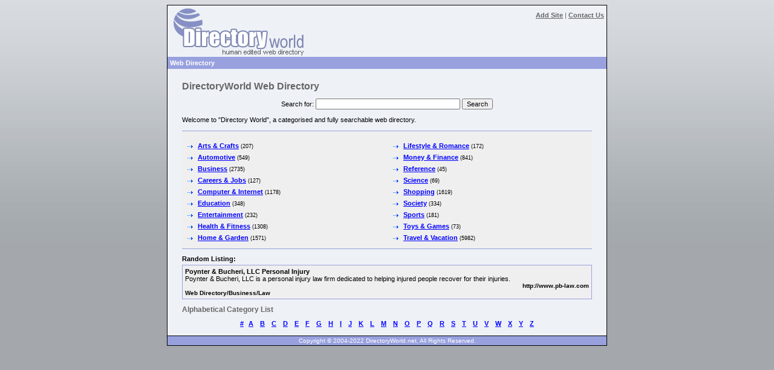

--- FILE ---
content_type: text/html; charset=UTF-8
request_url: https://www.directoryworld.net/index.php
body_size: 1808
content:
<?xml version="1.0" encoding="iso-8859-1"?>
<!DOCTYPE html PUBLIC "-//W3C//DTD XHTML 1.1//EN" "http://www.w3.org/TR/xhtml11/DTD/xhtml11.dtd">

<html xmlns="http://www.w3.org/1999/xhtml" xml:lang="en"><!-- InstanceBegin template="/Templates/page.dwt" codeOutsideHTMLIsLocked="false" -->

	<head>
		<meta http-equiv="content-type" content="text/html;charset=iso-8859-1"/>
		<!-- InstanceBeginEditable name="head" -->
		<title>Web Directory from Directory World - Add Your URL for Free</title>
		<meta name="description" content="Professional web directory offering premium and free submissions. Locate the most suitable category before you submit your site."/>
		<meta name="keywords" content="Web Directory,Directory,Add Your URL"/>
		<!-- InstanceEndEditable -->	
		<meta name="language" content="en"/>
		<base href="https://www.directoryworld.net/" /> 
		<link type="text/css" href="site.css" rel="stylesheet" media="screen"/>
		<meta name="MSSmartTagsPreventParsing" content="TRUE"/>
	</head>
	<body>
		<div id="main">
			<div id="grp1">
				<div id="title1">
					<div id="title2">
						<div id="tmnu"><a href="index.php?a=0">Add Site</a> | <a href="contact.php">Contact Us</a></div>
					</div>
				</div>
				<div id="mncol">
					<div id="bcbox">
						<div id="bcbox2">
							<div class="bctrail">Web Directory</div>
						</div>
					</div>
					<div class="spacer">&nbsp;</div>
					<div id="ctnt">
<!-- InstanceBeginEditable name="body" -->
<div id="adarea0"></div>
<h1>DirectoryWorld Web Directory</h1>
<form id="searchForm" action="index.php" method="get">
	<p class="cent"><label for="q">Search for</label>: <input type="text" name="q" id="q" size="32" tabindex="1"/>&nbsp;<input type="submit" name="ds" value="Search" tabindex="2"/></p>
</form>
<p>Welcome to "Directory World", a categorised and fully searchable web directory.</p>

<div id="catbox">
	<div id="catL">
		
		<ul class="catlst">
			
			<li><a href="index.php?c=17">Arts &amp; Crafts</a> <span class="wdcatcnt">(207)</span></li>
			
			<li><a href="index.php?c=27">Automotive</a> <span class="wdcatcnt">(549)</span></li>
			
			<li><a href="index.php?c=3">Business</a> <span class="wdcatcnt">(2735)</span></li>
			
			<li><a href="index.php?c=26">Careers &amp; Jobs</a> <span class="wdcatcnt">(127)</span></li>
			
			<li><a href="index.php?c=2">Computer &amp; Internet</a> <span class="wdcatcnt">(1178)</span></li>
			
			<li><a href="index.php?c=20">Education</a> <span class="wdcatcnt">(348)</span></li>
			
			<li><a href="index.php?c=15">Entertainment</a> <span class="wdcatcnt">(232)</span></li>
			
			<li><a href="index.php?c=29">Health &amp; Fitness</a> <span class="wdcatcnt">(1308)</span></li>
			
			<li><a href="index.php?c=28">Home &amp; Garden</a> <span class="wdcatcnt">(1571)</span></li>
			
		</ul>
		
	</div>
	<div id="catR">
		
		<ul class="catlst">
			
			<li><a href="index.php?c=30">Lifestyle &amp; Romance</a> <span class="wdcatcnt">(172)</span></li>
			
			<li><a href="index.php?c=31">Money &amp; Finance</a> <span class="wdcatcnt">(841)</span></li>
			
			<li><a href="index.php?c=112">Reference</a> <span class="wdcatcnt">(45)</span></li>
			
			<li><a href="index.php?c=32">Science</a> <span class="wdcatcnt">(69)</span></li>
			
			<li><a href="index.php?c=5">Shopping</a> <span class="wdcatcnt">(1619)</span></li>
			
			<li><a href="index.php?c=110">Society</a> <span class="wdcatcnt">(334)</span></li>
			
			<li><a href="index.php?c=14">Sports</a> <span class="wdcatcnt">(181)</span></li>
			
			<li><a href="index.php?c=12">Toys &amp; Games</a> <span class="wdcatcnt">(73)</span></li>
			
			<li><a href="index.php?c=4">Travel &amp; Vacation</a> <span class="wdcatcnt">(5982)</span></li>
			
		</ul>
		
	</div>
	<div class="catsp">&nbsp;</div>
</div>
<div class="spacer">&nbsp;</div>


<!--@featuredListing-->
<div id="featuredBox">
	<b>Random Listing:</b>
	<div id="featuredEntry">
		<div><b>Poynter &amp; Bucheri, LLC Personal Injury</b></div>
		<div>Poynter &amp; Bucheri, LLC is a personal injury law firm dedicated to helping injured people recover for their injuries.</div>
		<div class="lnkurl">http://www.pb-law.com</div>
		<div class="lnkop"></div>
		<div class="wnclnk"><a href="index.php?c=70" class="wnclnk">Web Directory/Business/Law</a></div>
	</div>
</div>
<!--/featuredListing-->
<h2>Alphabetical Category List</h2>
<ul class="alphaIdx"><li><a href="index.php?i=0">#</a></li><li><a href="index.php?i=a">A</a></li>
<li><a href="index.php?i=b">B</a></li>
<li><a href="index.php?i=c">C</a></li>
<li><a href="index.php?i=d">D</a></li>
<li><a href="index.php?i=e">E</a></li>
<li><a href="index.php?i=f">F</a></li>
<li><a href="index.php?i=g">G</a></li>
<li><a href="index.php?i=h">H</a></li>
<li><a href="index.php?i=i">I</a></li>
<li><a href="index.php?i=j">J</a></li>
<li><a href="index.php?i=k">K</a></li>
<li><a href="index.php?i=l">L</a></li>
<li><a href="index.php?i=m">M</a></li>
<li><a href="index.php?i=n">N</a></li>
<li><a href="index.php?i=o">O</a></li>
<li><a href="index.php?i=p">P</a></li>
<li><a href="index.php?i=q">Q</a></li>
<li><a href="index.php?i=r">R</a></li>
<li><a href="index.php?i=s">S</a></li>
<li><a href="index.php?i=t">T</a></li>
<li><a href="index.php?i=u">U</a></li>
<li><a href="index.php?i=v">V</a></li>
<li><a href="index.php?i=w">W</a></li>
<li><a href="index.php?i=x">X</a></li>
<li><a href="index.php?i=y">Y</a></li>
<li><a href="index.php?i=z">Z</a></li>
</ul>
<div id="adarea1"></div>
<div id="adarea2"></div>

<!-- InstanceEndEditable -->
					</div>
				</div>
				<div class="spacer">&nbsp;</div>
			</div>
			<div id="ftrbox">
				<div class="footer">
					<div id="tolra">Copyright &copy; 2004-2022 DirectoryWorld.net, All Rights Reserved.</div>
				</div>
			</div>
		</div>
		
	</body>

<!-- InstanceEnd --></html>